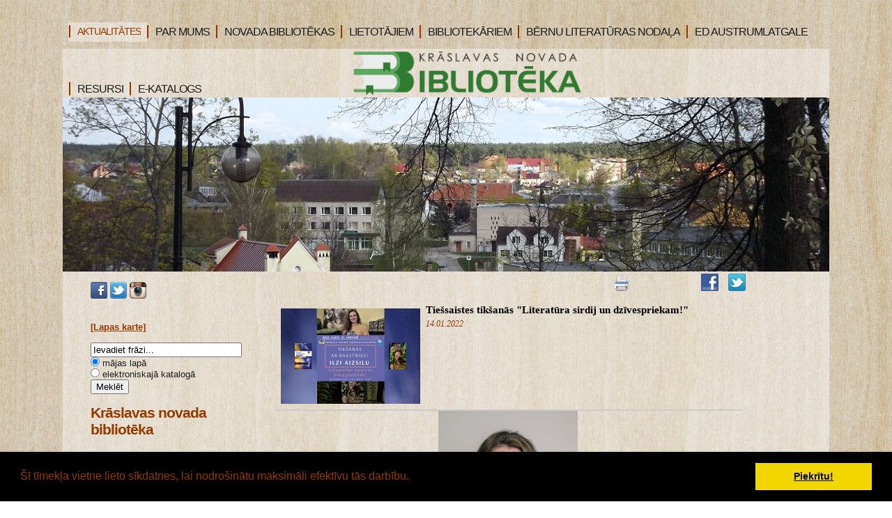

--- FILE ---
content_type: text/html; charset=WINDOWS-1257
request_url: https://www.bibliotekakraslava.lv/aktualitates/tiessaistes-tiksanas-quotliteratura-sirdij-un-dzivespriekamquot?pp=
body_size: 11619
content:

<html xmlns="http://www.w3.org/1999/xhtml" >


<head>


<meta http-equiv="Content-Type" content="text/html; charset=windows-1257" />
<link rel="icon" type="image/vnd.microsoft.icon" href="/imgs/532/logo.ico" />
<link rel="SHORTCUT ICON" href="/imgs/532/logo.ico" />   
<link media="screen" rel="stylesheet" href="/colorbox/colorbox.css" />
<script type="text/javascript" src="/jquery-1.4.2.min.js"></script>
<script type="text/javascript" src="/colorbox/jquery.colorbox-min.js"></script>


<script type="text/javascript" src="/index_js.js"></script>
<!--<script type="text/javascript" src="jquery.flash.js"></script>-->
<script type="text/javascript" src="/jquery.autoheight.js"></script>
<script language="JavaScript" src="/gen_validatorv2.js" type="text/javascript"></script>


<link rel="stylesheet" type="text/css" href="/css/extra_fonts.css" />
<link rel="stylesheet" type="text/css" href="/css/global.php?clid=532" />
	<link rel="stylesheet" type="text/css" href="/css/cookieconsent.min.css" />
	<script src="/js/cookieconent532x.js"></script>
	<script>
	window.addEventListener("load", function(){
	window.cookieconsent.initialise({
	  "palette": {
		"popup": {
		  "background": "#000"
		},
		"button": {
		  "background": "#f1d600"
		}
	  }
	})});
	</script>
	<title>Tiešsaistes tikšanās &quot;Literatūra sirdij un dzīvespriekam!&quot; </title>
<meta name="robots" content="index, follow">

<meta property="og:type" content="website" /> 
<meta property="og:url" content="https://www.bibliotekakraslava.lv/aktualitates/tiessaistes-tiksanas-quotliteratura-sirdij-un-dzivespriekamquot?pp=" />
<meta property="og:title" content="Tiešsaistes tikšanās &quot;Literatūra sirdij un dzīvespriekam!&quot;" />
<meta property="twitter:title" content="Tiešsaistes tikšanās &quot;Literatūra sirdij un dzīvespriekam!&quot;" />
                                <meta property="og:image" content="https://www.bibliotekakraslava.lv/imgs/532/zinas/blog_b_732432.png">
<meta property="og:image:width" content="600" />
<meta property="og:image:height" content="411" />
								<meta property="fb:app_id" content="1678496455703994"/>

<meta property="og:description" content="" />

<meta property="twitter:description" content="" />
<script>
	$(document).ready(function(){
	
	$('table').each(function() {
		$(this).each(function() {
			$(this).find("td").css('padding',$(this).attr('cellpadding'));  
		});
	});
	
	});
  </script>
	  <link href="/35/style.php?css=1" rel="stylesheet" type="text/css" />
    <script type="text/javascript" src="/35/js/jquery.easing.min.js"></script>
  <script type="text/javascript" src="/35/js/jquery.lavalamp.min.js"></script>
  <script type="text/javascript">
    $(function() {
      $("#lava_menu").lavaLamp({
        fx: "backout",
        speed: 700
      });
    });
  </script>
    <script type="text/javascript" src="/35/js/jquery.nivo.slider.pack.js"></script>
   
   <script type="text/javascript">
    $(window).load(function() {
        $('#slider').nivoSlider();
    });
    </script>
		<script>function twitter_click() {u=location.href;window.open('http://twitter.com/home?status='+encodeURIComponent(u),'sharer','toolbar=0,status=0,width=626,height=436');return false;}</script>
	<script>function fbs_click() {u=location.href;t=document.title;window.open('http://www.facebook.com/sharer.php?u='+encodeURIComponent(u)+'&t='+encodeURIComponent(t),'sharer','toolbar=0,status=0,width=626,height=436');return false;}</script>
	<!-- Google tag (gtag.js) --> <script async src="https://www.googletagmanager.com/gtag/js?id=G-7LR2JHMGFB"></script> <script> window.dataLayer = window.dataLayer || []; function gtag(){dataLayer.push(arguments);} gtag('js', new Date()); gtag('config', 'G-7LR2JHMGFB'); </script>
	</head>

<body >
	
	 <style>
	 					.ulsub {
				position:absolute;
				z-index:1001;
			}
							.title a{
				font-size:16px !important;
			}
							.subnavtxt {
			width:100%;
			min-width:140px;
			padding-right:10px;
			padding-left:10px;
			font-size:16px;
			height:18px;
			z-index:1001;
			}
				
		 .ulsub {
		margin-left:-40px;
		z-index:1001;
		padding:5px !Important;
	 }
	 .ulsub li{
		margin-top:4px;
	 }
	 
	.ulsub {
		margin-top:30px;
		padding:0;

		background-color:
		#f5eadb;;
	}
		.ulsub li {
		padding-bottom:10px !important;
		margin-left:-5px !important;
	}
		 </style>
<!--[if IE]> 
	 <style>
	 .ulsub {
		margin-left:0px;
	 }
	 </style>
<![endif]-->
	  <div id="main">	
		
	<div id="menubar" style="width:1100px;">
		      <ul class="lavaLampWithImage" id="lava_menu"  style="width:1100px;">
	     <li class="title_active" ><a class="active"   href=/aktualitates class='lili'><div class='carrot'></div> <span>AKTUALITĀTES</span></a>                                </li>
                                <li class="title" ><a href=/par-mums class='lili' ><div class='carrot'></div>PAR MUMS</a>                                            <ul class='ulsub' >
                                            <li class="group" ><a href=/par-mums/darba-laiks   class='sublinks'><div class='subnavtxt'>Darba laiks</div></a></li><li class="group" ><a href=/par-mums/kontakti   class='sublinks'><div class='subnavtxt'>Kontakti</div></a></li><li class="group" ><a href=/par-mums/vesture   class='sublinks'><div class='subnavtxt'>Vēsture</div></a></li><li class="group" ><a href=/par-mums/struktura   class='sublinks'><div class='subnavtxt'>Struktūra</div></a></li><li class="group" ><a href=/par-mums/pakalpojumi   class='sublinks'><div class='subnavtxt'>Pakalpojumi</div></a></li><li class="group" ><a href=/par-mums/normativie-dokumenti   class='sublinks'><div class='subnavtxt'>Normatīvie dokumenti</div></a></li><li class="group" ><a href=/par-mums/musu-sasniegumi   class='sublinks'><div class='subnavtxt'>Mūsu sasniegumi</div></a></li>                                            </ul>
                                                                            </li>
                                <li class="title" ><a href=/novada-bibliotekas class='lili' ><div class='carrot'></div>NOVADA BIBLIOTĒKAS</a>                                            <ul class='ulsub' >
                                            <li class="group" ><a href=/novada-bibliotekas/blogi   class='sublinks'><div class='subnavtxt'>EMUĀRI</div></a></li><li class="group" ><a href=/novada-bibliotekas/pasakumu-plani   class='sublinks'><div class='subnavtxt'>PASĀKUMU PLĀNI</div></a></li>                                            </ul>
                                                                            </li>
                                <li class="title" ><a href=/lietotajiem class='lili' ><div class='carrot'></div>LIETOTĀJIEM</a>                                            <ul class='ulsub' >
                                            <li class="group" ><a href=/lietotajiem/jaunieguvumi   class='sublinks'><div class='subnavtxt'>Jaunieguvumi</div></a></li><li class="group" ><a href=/lietotajiem/lietotaju-ieveribai   class='sublinks'><div class='subnavtxt'>Lietotāju ievērībai</div></a></li><li class="group" ><a href=/lietotajiem/rubrikas-novadpetnieciba   class='sublinks'><div class='subnavtxt'>Rubrikas novadpētniecībā</div></a></li><li class="group" ><a href=/lietotajiem/digitala-satura-izstades-novadpetnieciba   class='sublinks'><div class='subnavtxt'>Digitāla satura izstādes novadpētniecībā</div></a></li><li class="group" ><a href=/lietotajiem/konkurss-novadpetnieciba   class='sublinks'><div class='subnavtxt'>Konkurss novadpētniecībā</div></a></li><li class="group" ><a href=/lietotajiem/virtualas-izstades   class='sublinks'><div class='subnavtxt'>Virtuālās izstādes</div></a></li><li class="group" ><a href=/lietotajiem/galerija-foto   class='sublinks'><div class='subnavtxt'>Attēlu galerija</div></a></li><li class="group" ><a href=/lietotajiem/jautajumi-atsauksmes-ierosinajumi   class='sublinks'><div class='subnavtxt'>Ierosinājumi un atsauksmes </div></a></li>                                            </ul>
                                                                            </li>
                                <li class="title" ><a href=/bibliotekariem class='lili' ><div class='carrot'></div>BIBLIOTEKĀRIEM</a>                                            <ul class='ulsub' >
                                            <li class="group" ><a href=/bibliotekariem/kncb-bibliotekariem   class='sublinks'><div class='subnavtxt'>Bibliotekāriem</div></a></li><li class="group" ><a href=/bibliotekariem/saites-bibliotekariem   class='sublinks'><div class='subnavtxt'>Saites bibliotekāriem</div></a></li>                                            </ul>
                                                                            </li>
                                <li class="title" ><a href=/bernu-lit-nodala class='lili' ><div class='carrot'></div>BĒRNU LITERATŪRAS NODAĻA</a>                                            <ul class='ulsub' >
                                            <li class="group" ><a href=/bernu-lit-nodala/par-bln   class='sublinks'><div class='subnavtxt'>Par Bērnu literatūras nodaļu</div></a></li><li class="group" ><a href=/bernu-lit-nodala/ka-klut-par-lietotaju   class='sublinks'><div class='subnavtxt'>Kā kļūt par lietotāju?</div></a></li><li class="group" ><a href=/bernu-lit-nodala/mes-piedavajam   class='sublinks'><div class='subnavtxt'>Mēs piedāvājam</div></a></li><li class="group" ><a href=/bernu-lit-nodala/jaunieguvumi-berniem   class='sublinks'><div class='subnavtxt'>Jaunieguvumi bērniem</div></a></li><li class="group" ><a href=/bernu-lit-nodala/pasakumi-berniem   class='sublinks'><div class='subnavtxt'>Pasākumu apskats</div></a></li><li class="group" ><a href=/bernu-lit-nodala/bernu-zurija   class='sublinks'><div class='subnavtxt'>Bērnu žūrija</div></a></li><li class="group" ><a href=/bernu-lit-nodala/foto-galerija   class='sublinks'><div class='subnavtxt'>Fotogalerija</div></a></li><li class="group" ><a href=/bernu-lit-nodala/briviem-briziem   class='sublinks'><div class='subnavtxt'>Brīviem brīžiem</div></a></li><li class="group" ><a href=/bernu-lit-nodala/elektroniskais-katalogs   class='sublinks'><div class='subnavtxt'>Elektroniskais katalogs</div></a></li>                                            </ul>
                                                                            </li>
                                <li class="title" ><a href=/europe-direct-austrumlatgale class='lili' ><div class='carrot'></div>ED AUSTRUMLATGALE</a>                                </li>
                                <li class="title" ><a href=/saites class='lili' ><div class='carrot'></div>RESURSI</a>                                            <ul class='ulsub' >
                                            <li class="group" ><a href=/saites/e-katalogs-resursi   class='sublinks'><div class='subnavtxt'>E-katalogs</div></a></li><li class="group" ><a href=/saites/kolekcija-novadpetnieciba   class='sublinks'><div class='subnavtxt'>Kolekcija novadpētniecībā</div></a></li><li class="group" ><a href=/saites/bibl-datubazes   class='sublinks'><div class='subnavtxt'>Datubāzes</div></a></li><li class="group" ><a href=/saites/eiropas-savieniba   class='sublinks'><div class='subnavtxt'>Eiropas Savienība</div></a></li><li class="group" ><a href=/saites/skolu-bibliotekas   class='sublinks'><div class='subnavtxt'>Skolu bibliotēkas</div></a></li>                                            </ul>
                                                                            </li>
                                <li class="title" ><a href=https://kraslava.biblioteka.lv/Alisepac target="_blank" class='lili' ><div class='carrot'></div>E-KATALOGS</a>                                </li>
                                      </ul>
	</div>
	<script>
$('#lava_menu li').hover(function() {
        $(this).find('ul').fadeIn(100);
    },
    function() {
      $(this).find('ul').fadeOut(100);
});
$('.sublinks').hover(function(){
	$(this).css('color','#9a4949');
},
	function(){
	$(this).css('color','');
	});
</script>
	<!--close menubar-->	
    
	<div id="site_content"  style="width:1100px !important;">        	  
	  <div id="header"> 
        <div id="header_name" >  <h1 style='position:relative; padding-left: 261px;'><img src='/35/logoKraslava.png' id='logopic'  style='margin-top:-17px;position:absolute; margin-left:-135px; height:65px;'style='position:absolute; z-index:101; margin-top:70px; margin-left:-20px;'/></h1>        </div><!--close header_name-->	
        <div id="header_slogan"> 
		
		<div id="langs" style="text-align:left; padding-left:0px; z-index:10001;">
		<ul>		
		      
						</ul>
						</div>
								 </div><!--close header_slogan-->	
		 
      </div><!--close header-->	
	  			  <div id="banner_image" style="width:1100px; !important"'> 
	   		<div id="slider-wrapper">        
          <div id="slider" class="nivoSlider">
		  							<img src="/imgs/532/lielas_bildes/08_17_04_Apr__kr-bibl-03.jpg" />
									  </div>
		</div><!--close slider-wrapper-->
			  </div><!--close banner_image-->	
	   	  <br />		  
      <div id="content">
	          <div class="content_item">
		<div id="opcijas" style="z-index:2; ">
				<div class="opc"><img src="/35/images/print.png" onclick="window.print();" style="cursor:pointer;"/></div>
		<iframe height="20" width="84" frameborder="0" src="https://www.draugiem.lv/say/ext/like.php?title=http://www.bibliotekakraslava.lv/aktualitates/tiessaistes-tiksanas-quotliteratura-sirdij-un-dzivespriekamquot&amp;url=http://www.bibliotekakraslava.lv/aktualitates/tiessaistes-tiksanas-quotliteratura-sirdij-un-dzivespriekamquot&amp;titlePrefix=Krāslavas novada bibliotēka"></iframe>
			<div class="opc"><a href="http://www.bibliotekakraslava.lv/aktualitates/tiessaistes-tiksanas-quotliteratura-sirdij-un-dzivespriekamquot" onclick="return fbs_click()"><img src="/35/images/fb.png" /></a></div>
		<div class="opc"><a href="http://twitter.com/home?status=http://www.bibliotekakraslava.lv/aktualitates/tiessaistes-tiksanas-quotliteratura-sirdij-un-dzivespriekamquot"  onclick="return twitter_click()"   title="Click to share this post on Twitter"><img src="/35/images/tw.png" /></a></div>
		</div><br /><br />
         <!-- H1, h3 <h1>Welcome to your website</h1>-->
		      	<link href="/edit/mod_katalog/public/css.css" rel="stylesheet" type="text/css">
		<script src="/edit/mod_katalog/thickbox.js" type="text/javascript"></script>
	<link href="/edit/mod_katalog/thickbox.css" rel="stylesheet" type="text/css">
		<div style="font-size:12px;  " id="public_forum"  > 
	    <link href="/edit/mod_blog/public/css/blog.css.php?css=1" rel="stylesheet" type="text/css" />            <style>
@media print {
  body * {
    visibility:hidden;
  }
  #printet * {
    visibility:visible;
  }
  #printet {
  width:500px;
  height:auto;
    position:absolute;
    left:0;
    top:0;
  }
}

</style>                               <div style="margin-left: 5px; margin-right: 5px;">
														<div id='printet' >
                            
                                                                    <div class='r_bild'  style=" float: left;  margin: 8px; text-align: center; " >
                                    <a href="/imgs/532/zinas/blog_b_732432.png"  class="thickbox"  title="" alt="" ><img   src="/imgs/532/zinas/blog_m_732432.png" alt="119810" border="0" /></a>
                                    </div>
									                                                            
							                        <p>
													
						<span  class="blog_virsraksts atvertsv" >  <a style="text-decoration: none;  " href="/aktualitates/tiessaistes-tiksanas-quotliteratura-sirdij-un-dzivespriekamquot?pp=" >Tiešsaistes tikšanās &quot;Literatūra sirdij un dzīvespriekam!&quot;</a>
												</span>
                        						                        <br />
												                        <span class=" blog_datums" >14.01.2022</span>
													<br /><br/>
																						                       </p>
					   					   	
                        <div style="clear:both;" ></div>
												                        <hr style="border: 1px solid #cccccc;" >
																		<p style="text-align:center"><img alt="" src="/imgs/532/2022/2021_IlzeAizsila.jpg" style="width:200px" />&nbsp;</p><p style="text-align:justify"><span style="font-family:Verdana;font-size:16px"><strong>Krāslavas novada centrālā bibliotēka 21. janvārī no plkst. 15.00 līdz plkst. 16.30 organizē tiešsaistes tikšanos "Literatūra sirdij un dzīvespriekam!", izmantojot tiešsaistes platformu ZOOM.&nbsp;</strong></span></p><p style="text-align:justify"><span style="font-family:Verdana;font-size:16px"><strong>Ilzei Aizsilai</strong> iznākuši divi darbi: debijas romāns „Dzīvot naktij” (kopā ar Indru Ēķi-Začesti, „Latvijas Mediji”) un pasaka „Teiksma par Babīti”, kas izdota ar Babītes novada pašvaldības atbalstu.&nbsp;</span></p><p style="text-align:justify"><span style="font-family:Verdana;font-size:16px">Nesen rakstniecei ir iznācis otrais romāns - „Mīlas kastings”, kas ir veltījums Krāslavas novadam (romāna norise notiek Dagdā un tās apkaimē). Romāns „Mīlas kastings” ir viens no apgāda „Zvaigzne ABC” rīkotā romānu konkursa laureātiem.</span></p><p style="text-align:justify"><strong><span style="font-family:Verdana;font-size:16px"><span style="font-family:Verdana;font-size:16px">Pieteikšanās tiešsaistes pasākumam līdz 21.01. plkst. 9.00:&nbsp;</span></span></strong><a href="https://ej.uz/kncb_re%C4%A3istr%C4%81cija_tik%C5%A1an%C4%81s_aizsila"><strong><span style="font-family:Verdana;font-size:16px">https://ej.uz/kncb_reģistrācija_tikšanās_aizsila</span></strong></a>&nbsp;</p><p style="text-align:justify"><span style="font-family:Verdana;font-size:16px">ZOOM saite pirms pasākuma tiks nosūtīta uz Jūsu norādīto e-pastu.&nbsp;</span></p><p style="text-align:justify"><span style="font-family:Verdana;font-size:16px"><strong><span style="font-family:Verdana;font-size:16px">Aicinām&nbsp; piedalīties pasākumā!&nbsp;</span></strong></span></p><p style="text-align:justify"><em><span style="font-family:Verdana;font-size:14px">Autores foto</span></em></p><p style="text-align:justify"><em><span style="font-family:Verdana;font-size:14px"><a href="/docs/532/2022/2022_01_21_tiks_Ilze_Aizsila.png" target="_blank"><img alt="" src="/imgs/532/2022/2022_01_21_tiks_Ilze_Aizsila_2_600x411.png" style="width:600px;height:411px;border-width:3px;border-style:inset" /></a>&nbsp;</span></em></p><p style="text-align:justify"><span style="font-family:Verdana;font-size:16px"></span></p><p style="text-align:justify"><span style="font-family:Verdana;font-size:16px"></span></p><p style="text-align:justify"><span style="font-family:Verdana;font-size:16px"></span></p><p style="text-align:justify"><strong><span style="font-family:Verdana;font-size:16px"></span></strong></p><p style="text-align:justify"><span style="font-family:Verdana;font-size:16px"></span></p><p style="text-align:justify"><span style="font-family:Verdana;font-size:16px"></span></p><br />
                                                </div>
													<br />
						<hr>
							                        							&nbsp; &nbsp; &nbsp;
							                            <span class="blog_link pamatteksts" ><a  href="/aktualitates?pp=" >Atpakaļ</a></span>
                                                    </div>
						
                        </div>
       <h1></h1>
	   <!-- iNclude content -->
	   </div><!--close content_item-->	
	      
		<div class="sidebar_container">   
<!-- CIKLS SAAKAAS KONTAKTI -->		
		  
          
		  <div class="sidebar">
		    <div class="sidebar_item">
			 
								<a href="https://www.facebook.com/kraslavasbiblioteka/" target="_blank"><img src='/soc/fb.png' /></a>
					<a href="https://twitter.com/kncbibl" target="_blank"><img src='/soc/tw.png' /></a>
					<a href="https://www.instagram.com/kraslavas_nc_biblioteka/" target="_blank"><img src='/soc/instagram.png' /></a>
					<br />
					<br />
					<div id="google_translate_element"></div>
					<script type="text/javascript">
					  function googleTranslateElementInit() {
						new google.translate.TranslateElement({
						  pageLanguage: 'lv',
						  layout: google.translate.TranslateElement.InlineLayout.SIMPLE
						}, 'google_translate_element');
					  }
					</script>
					<script type="text/javascript" src="//translate.google.com/translate_a/element.js?cb=googleTranslateElementInit"></script>
					<br />
									<a href="/lapaskarte"><b>[Lapas karte]</b></a><br /><br />
				<form onsubmit="if(this.ss.value=='Ievadiet frāzi...'){ alert('Ievadiet frāzi'); return false; }     if(this.radio.value==1){ window.open('https://kraslava.biblioteka.lv/Alise/lv/search.aspx?q='+encodeURIComponent(this.ss.value),'_blank');  return false;} else { return true;}"  action="/?p=x2" method="POST" >
				 <input title="Ievadiet meklēšanas frāzes" onblur="if (this.value == '') {this.value = 'Ievadiet frāzi...';}" onfocus="if (this.value == 'Ievadiet frāzi...') {this.value = '';}" placeholder="Ievadiet frāzi..." type="text" name="ss" value="Ievadiet frāzi..." size="25" maxlength="128" class="form-text">
				 <input type="radio" id="radio" name="radio" value="0" class="form-radio" checked>  <label class="option" for="radio">mājas lapā </label><br />
				  <input type="radio" id="radio1" name="radio" value="1" class="form-radio">  <label class="option" for="radio1">elektroniskajā katalogā</label>
					<input type="submit" value="Meklēt">
				</form>
				
						 
		 
			 <h2>Krāslavas novada bibliotēka</h2><br /><p>Dīķu iela 5, Krāslava, LV-5601, Latvija +371 6 5681100, <br /> +371 6 5624096, <br /> <a  href="mailto:kraslbibl@apollo.lv"> kraslbibl@apollo.lv</a></p>              </div><!--close sidebar_item--> 
          </div><!--close sidebar-->     		
<!-- CIKLS beidzas KONTAKTI -->
<!-- CIKLS SAAKAAS KALENDARS -->
		  <div class="sidebar">
            <div class="sidebar_item">
			 
			<p>
			<link href="/edit/mod_calendar/calendar.php?css=1" rel="stylesheet" type="text/css" />                                <div class="ramis" >
															
                                
                				
			
          <!--      <center>-->
                <div id='topBlock'></div><div id='contentBlock' class='conta'><table class="month" cellspacing="0" >
<tr><td class="monthnavigation" style="width: 30px; padding: 0px;" colspan="1"><a href="/index.php?yearID=2025&amp;monthID=12&amp;lang=633"> &lt;&lt; </a></td><td class="monthname" colspan="5">Janvāris  2026</td><td class="monthnavigation" style="width: 30px; padding: 0px; " colspan="1"><a href="/index.php?yearID=2026&amp;monthID=2&amp;lang=633"> &gt;&gt; </a></td></tr>
<tr><td class="dayname">P</td><td class="dayname">O</td><td class="dayname">T</td><td class="dayname">C</td><td class="dayname">P</td><td class="dayname">S</td><td class="dayname">Sv</td></tr>
<tr><td class="nomonthday"></td><td class="nomonthday"></td><td class="nomonthday"></td><td class="monthday" ><a href="/?yearID=2026&amp;monthID=1&amp;dayID=1&amp;p=cal&amp;lang=633">1</a></td><td class="monthday" ><a href="/?yearID=2026&amp;monthID=1&amp;dayID=2&amp;p=cal&amp;lang=633">2</a></td><td class="monthday" ><a href="/?yearID=2026&amp;monthID=1&amp;dayID=3&amp;p=cal&amp;lang=633">3</a></td><td class="monthday" ><a href="/?yearID=2026&amp;monthID=1&amp;dayID=4&amp;p=cal&amp;lang=633">4</a></td></tr>
<tr><td class="monthday" ><a href="/?yearID=2026&amp;monthID=1&amp;dayID=5&amp;p=cal&amp;lang=633">5</a></td><td class="monthday" ><a href="/?yearID=2026&amp;monthID=1&amp;dayID=6&amp;p=cal&amp;lang=633">6</a></td><td class="monthday" ><a href="/?yearID=2026&amp;monthID=1&amp;dayID=7&amp;p=cal&amp;lang=633">7</a></td><td class="monthday" ><a href="/?yearID=2026&amp;monthID=1&amp;dayID=8&amp;p=cal&amp;lang=633">8</a></td><td class="monthday" ><a href="/?yearID=2026&amp;monthID=1&amp;dayID=9&amp;p=cal&amp;lang=633">9</a></td><td class="monthday" ><a href="/?yearID=2026&amp;monthID=1&amp;dayID=10&amp;p=cal&amp;lang=633">10</a></td><td class="monthday" ><a href="/?yearID=2026&amp;monthID=1&amp;dayID=11&amp;p=cal&amp;lang=633">11</a></td></tr>
<tr><td class="monthday" ><a href="/?yearID=2026&amp;monthID=1&amp;dayID=12&amp;p=cal&amp;lang=633">12</a></td><td class="monthday" ><a href="/?yearID=2026&amp;monthID=1&amp;dayID=13&amp;p=cal&amp;lang=633">13</a></td><td class="monthday" ><a href="/?yearID=2026&amp;monthID=1&amp;dayID=14&amp;p=cal&amp;lang=633">14</a></td><td class="monthday" ><a href="/?yearID=2026&amp;monthID=1&amp;dayID=15&amp;p=cal&amp;lang=633">15</a></td><td class="monthday" ><a href="/?yearID=2026&amp;monthID=1&amp;dayID=16&amp;p=cal&amp;lang=633">16</a></td><td class="monthday" ><a href="/?yearID=2026&amp;monthID=1&amp;dayID=17&amp;p=cal&amp;lang=633">17</a></td><td class="monthday" ><a href="/?yearID=2026&amp;monthID=1&amp;dayID=18&amp;p=cal&amp;lang=633">18</a></td></tr>
<tr><td class="monthday" ><a href="/?yearID=2026&amp;monthID=1&amp;dayID=19&amp;p=cal&amp;lang=633">19</a></td><td class="monthday" ><a href="/?yearID=2026&amp;monthID=1&amp;dayID=20&amp;p=cal&amp;lang=633">20</a></td><td class="monthday" ><a href="/?yearID=2026&amp;monthID=1&amp;dayID=21&amp;p=cal&amp;lang=633">21</a></td><td class="monthday" ><a href="/?yearID=2026&amp;monthID=1&amp;dayID=22&amp;p=cal&amp;lang=633">22</a></td><td class="monthday" ><a href="/?yearID=2026&amp;monthID=1&amp;dayID=23&amp;p=cal&amp;lang=633">23</a></td><td class="monthday" ><a href="/?yearID=2026&amp;monthID=1&amp;dayID=24&amp;p=cal&amp;lang=633">24</a></td><td class="today" ><a href="/?yearID=2026&amp;monthID=1&amp;dayID=25&amp;p=cal&amp;lang=633">25</a></td></tr>
<tr><td class="monthday" ><a href="/?yearID=2026&amp;monthID=1&amp;dayID=26&amp;p=cal&amp;lang=633">26</a></td><td class="monthday" ><a href="/?yearID=2026&amp;monthID=1&amp;dayID=27&amp;p=cal&amp;lang=633">27</a></td><td class="monthday" ><a href="/?yearID=2026&amp;monthID=1&amp;dayID=28&amp;p=cal&amp;lang=633">28</a></td><td class="monthday" ><a href="/?yearID=2026&amp;monthID=1&amp;dayID=29&amp;p=cal&amp;lang=633">29</a></td><td class="monthday" ><a href="/?yearID=2026&amp;monthID=1&amp;dayID=30&amp;p=cal&amp;lang=633">30</a></td><td class="monthday" ><a href="/?yearID=2026&amp;monthID=1&amp;dayID=31&amp;p=cal&amp;lang=633">31</a></td><td class="nomonthday"></td></tr>
</table>
</div>				                </div>
				                
        		
		
		
		
		
		
		
							
					
</p>
             
              </div><!--close sidebar_item--> 
          </div><!--close sidebar-->  
<!-- CIKLS beidzas kalendars -->	


<!-- CIKLS SAAKAAS BANNERI -->
		  <div class="sidebar">
            <div class="sidebar_item">
	
								<div id="topBlock_bann" class="topba ">
										</div>
					                    <div style="text-align:center;" id="contentBlock_bann" class="conta">
                    	
																	 <a style="margin:0px; padding:0px;" href="http://bibliotekakraslava.lv/privatuma-pol" target="_blank" >
									                               <img style="margin:0px; padding:0px;" src="/imgs/532/baneri/ban_s_3199.jpg" target="_blank" border="0" /></a><br /><br />
                                
                                	
																	 <a style="margin:0px; padding:0px;" href="https://ej.uz/krāsl_nov_bibl_reģistrācija" target="_blank" >
									                               <img style="margin:0px; padding:0px;" src="/imgs/532/baneri/ban_s_3247.jpg" target="_blank" border="0" /></a><br /><br />
                                
                                	
																	 <a style="margin:0px; padding:0px;" href="http://www.bibliotekakraslava.lv/lietotajiem/jautajumi-atsauksmes-ierosinajumi" target="_blank" >
									                               <img style="margin:0px; padding:0px;" src="/imgs/532/baneri/ban_s_3206.jpg" target="_blank" border="0" /></a><br /><br />
                                
                                	
																	 <a style="margin:0px; padding:0px;" href="http://www.bibliotekakraslava.lv/bernu-lit-nodala" target="_blank" >
									                               <img style="margin:0px; padding:0px;" src="/imgs/532/baneri/ban_s_3164.jpg" target="_blank" border="0" /></a><br /><br />
                                
                                	
																	 <a style="margin:0px; padding:0px;" href="http://www.kis.gov.lv/" target="_blank" >
									                               <img style="margin:0px; padding:0px;" src="/imgs/532/baneri/ban_s_3195.jpg" target="_blank" border="0" /></a><br /><br />
                                
                                	
																	 <a style="margin:0px; padding:0px;" href="https://www.kraslava.lv/lv" target="_blank" >
									                               <img style="margin:0px; padding:0px;" src="/imgs/532/baneri/ban_s_kraslava.jpg" target="_blank" border="0" /></a><br /><br />
                                
                                	
																	 <a style="margin:0px; padding:0px;" href="https://lnb.lv/" target="_blank" >
									                               <img style="margin:0px; padding:0px;" src="/imgs/532/baneri/ban_s_3198.jpg" target="_blank" border="0" /></a><br /><br />
                                
                                	
																	 <a style="margin:0px; padding:0px;" href="https://www.letonika.lv/Login.aspx#section-clients" target="_blank" >
									                               <img style="margin:0px; padding:0px;" src="/imgs/532/baneri/ban_s_3117.jpg" target="_blank" border="0" /></a><br /><br />
                                
                                	
																	 <a style="margin:0px; padding:0px;" href="https://digitalabiblioteka.lv/" target="_blank" >
									                               <img style="margin:0px; padding:0px;" src="/imgs/532/baneri/ban_s_digitalbiblio.jpg" target="_blank" border="0" /></a><br /><br />
                                
                                	
																	 <a style="margin:0px; padding:0px;" href="https://enciklopedija.lv/" target="_blank" >
									                               <img style="margin:0px; padding:0px;" src="/imgs/532/baneri/ban_s_3196.jpg" target="_blank" border="0" /></a><br /><br />
                                
                                	
																	 <a style="margin:0px; padding:0px;" href="http://www.bibliotekakraslava.lv/par-mums/strukturas-apraksts/esip" target="_blank" >
									                               <img style="margin:0px; padding:0px;" src="/imgs/532/baneri/ban_s_3204.gif" target="_blank" border="0" /></a><br /><br />
                                
                                	
																	 <a style="margin:0px; padding:0px;" href="https://mana.latvija.lv/" target="_blank" >
									                               <img style="margin:0px; padding:0px;" src="/imgs/532/baneri/ban_s_3208.jpg" target="_blank" border="0" /></a><br /><br />
                                
                                                    </div>
                                  </div><!--close sidebar_item--> 
          </div><!--close sidebar-->  
<!-- CIKLS beidzas BANNERI -->	


<!-- CIKLS SAAKAAS DIENAS JAUT -->
		  <div class="sidebar">
            <div class="sidebar_item">
			 
                              </div><!--close sidebar_item--> 
          </div><!--close sidebar-->  
<!-- CIKLS beidzas DIENAS JAUT -->	

<!-- CIKLS SAAKAAS DIENAS JAUT -->
		  <div class="sidebar">
            <div class="sidebar_item">
			 
                                 
                             
                        
                        
                                                
                                             <div class="slidblokjosla" style="border: 1px solid #999999; width:200px; margin-top: 3px; margin-bottom: 3px;  " >
                                            
                
                    
                    
                    
                    
                        <script>
                            /* USE WORDWRAP AND MAXIMIZE THE WINDOW TO SEE THIS FILE
                    ========================================
                     V-NewsTicker v2.2
                     License : Freeware (Enjoy it!)
                     (c)2003 VASIL DINKOV- PLOVDIV, BULGARIA
                    ========================================
                     For IE4+, NS4+, Opera5+, Konqueror3.1+
                    ========================================
                     Get the NewsTicker script at:
                     http://www.smartmenus.org/
                     LEAVE THESE NOTES PLEASE - delete the comments if you want */

                    // BUG in Opera:
                    // If you want to be able to control the body margins
                    // put the script right after the BODY tag, not in the HEAD!!!

                    // === 1 === FONT, COLORS, EXTRAS...
                    v_font='verdana,arial,sans-serif';
                    v_fontSize='10px';
                    v_fontSizeNS4='11px';
                    v_fontWeight='normal';
                    
                    v_textDecoration='none';
                    v_fontColorHover='#ff0000';//		| won't work
                    v_textDecorationHover='underline';//	| in Netscape4
                    v_bgColor='url(bg.jpg)';
                    // set [='transparent'] for transparent
                    // set [='url(image_source)'] for image
                    v_top=0;//	|
                    v_left=0;//	| defining
                    v_width=200;//	| the box
                    v_height=100;//	|
                    v_paddingTop=2;
                    v_paddingLeft=5;
                    v_position='relative';// absolute/relative
                    v_timeout=2500;//1000 = 1 second
                    v_slideSpeed=30;
                    v_slideDirection=0;//0=down-up;1=up-down
                    v_pauseOnMouseOver=true;
                    // v2.2+ new below
                    v_slideStep=1;//pixels
                    v_textAlign='left';// left/center/right
                    v_textVAlign='middle';// top/middle/bottom - won't work in Netscape4
                    
                                            v_fontColor='#4A49A8';
                        

                    // === 2 === THE CONTENT - ['href','text','target']
                    // Use '' for href to have no link item
                    v_content=[
                                                     ['','Ar bibliotēku varat sazināties Facebook kontā, kā arī, zvanot uz nr. 65681100 vai 65681114, vai rakstot uz e-pastu: bibl.kraslava@kraslava.lv vai kraslbibl@apollo.lv. ','_blank'],
                                                                 ['','Bibliotēkas lietotājiem pieejams pakalpojums “3td e-GRĀMATU bibliotēka”: ir iespēja bez maksas lasīt e-grāmatas tiešsaistē mobilajā ierīcē vai datorā. Lai kļūtu par pakalpojuma lietotāju, ar bibliotēkas e-kataloga autorizācijas datiem jāveic reģistrācija vietnē www.3td.lv.','_blank'],
                                                                 ['','Datubāze letonika.lv (www.letonika.lv) ir pieejama reģistrētiem Krāslavas novada bibliotēkas lietotājiem ne tikai bibliotēkā, bet arī attālināti – no sava mājas datora. Lietotājiem jāierodas bibliotēkā, lai saņemtu datubāzes lietotājvārdu un paroli.','_blank'],
                                                                     ['','Informējam, kā IMF eLibrary datubāze (www.elibrary.imf.org) ir bezmaksas pieejama bibliotēkas lietotājiem. Šī datubāze aptver pilnīgu Starptautiskā Valūtas fonda publikāciju apkopojumu dažādās nozarēs, piedāvā visjaunākos pētījumus un pārskatus.','_blank']
                                                        ];
                    //];

                    // ===
                    v_ua=navigator.userAgent;v_nS4=document.layers?1:0;v_iE=document.all&&!window.innerWidth&&v_ua.indexOf("MSIE")!=-1?1:0;v_oP=v_ua.indexOf("Opera")!=-1&&document.clear?1:0;v_oP7=v_oP&&document.appendChild?1:0;v_oP4=v_ua.indexOf("Opera")!=-1&&!document.clear;v_kN=v_ua.indexOf("Konqueror")!=-1&&parseFloat(v_ua.substring(v_ua.indexOf("Konqueror/")+10))<3.1?1:0;v_count=v_content.length;v_cur=1;v_cl=0;v_d=v_slideDirection?-1:1;v_TIM=0;v_fontSize2=v_nS4&&navigator.platform.toLowerCase().indexOf("win")!=-1?v_fontSizeNS4:v_fontSize;v_canPause=0;function v_getOS(a){return v_iE?document.all[a].style:v_nS4?document.layers["v_container"].document.layers[a]:document.getElementById(a).style};function v_start(){var o,px;o=v_getOS("v_1");px=v_oP&&!v_oP7||v_nS4?0:"px";if(parseInt(o.top)==v_paddingTop){v_canPause=1;if(v_count>1)v_TIM=setTimeout("v_canPause=0;v_slide()",v_timeout);return}o.top=(parseInt(o.top)-v_slideStep*v_d)*v_d>v_paddingTop*v_d?parseInt(o.top)-v_slideStep*v_d+px:v_paddingTop+px;if(v_oP&&o.visibility.toLowerCase()!="visible")o.visibility="visible";setTimeout("v_start()",v_slideSpeed)};function v_slide(){var o,o2,px;o=v_getOS("v_"+v_cur);o2=v_getOS("v_"+(v_cur<v_count?v_cur+1:1));px=v_oP&&!v_oP7||v_nS4?0:"px";if(parseInt(o2.top)==v_paddingTop){if(v_oP)o.visibility="hidden";o.top=v_height*v_d+px;v_cur=v_cur<v_count?v_cur+1:1;v_canPause=1;v_TIM=setTimeout("v_canPause=0;v_slide()",v_timeout);return}if(v_oP&&o2.visibility.toLowerCase()!="visible")o2.visibility="visible";if((parseInt(o2.top)-v_slideStep*v_d)*v_d>v_paddingTop*v_d){o.top=parseInt(o.top)-v_slideStep*v_d+px;o2.top=parseInt(o2.top)-v_slideStep*v_d+px}else{o.top=-v_height*v_d+px;o2.top=v_paddingTop+px}setTimeout("v_slide()",v_slideSpeed)};if(v_nS4||v_iE||v_oP||document.getElementById&&!v_kN&&!v_oP4){
                    document.write("<style>.vnewsticker,a.vnewsticker{font-family:"+v_font+";font-size:"+v_fontSize2+";color:"+v_fontColor+";text-decoration:"+v_textDecoration+";font-weight:"+v_fontWeight+"}a.vnewsticker:hover{font-family:"+v_font+";font-size:"+v_fontSize2+";color:"+v_fontColorHover+";text-decoration:"+v_textDecorationHover+"}</style>");v_temp="<div "+(v_nS4?"name":"id")+"=v_container style='position:"+v_position+";top:"+v_top+"px;left:"+v_left+"px;width:"+v_width+"px;height:"+v_height+"px;background:"+v_bgColor+";layer-background"+(v_bgColor.indexOf("url(")==0?"-image":"-color")+":"+v_bgColor+";clip:rect(0,"+v_width+","+v_height+",0);overflow:hidden'>"+(v_iE?"<div style='position:absolute;top:0px;left:0px;width:100%;height:100%;clip:rect(0,"+v_width+","+v_height+",0)'>":"");for(v_i=0;v_i<v_count;v_i++)
                    v_temp+="<div "+(v_nS4?"name":"id")+"=v_"+(v_i+1)+" style='position:absolute;top:"+(v_height*v_d)+"px;left:"+v_paddingLeft+"px;width:"+(v_width-v_paddingLeft*2)+"px;height:"+(v_height-v_paddingTop*2)+"px;clip:rect(0,"+(v_width-v_paddingLeft*2)+","+(v_height-v_paddingTop*2)+",0);overflow:hidden"+(v_oP?";visibility:hidden":"")+";text-align:"+v_textAlign+"' class=vnewsticker>"+(!v_nS4?"<table width="+(v_width-v_paddingLeft*2)+" height="+(v_height-v_paddingTop*2)+" cellpadding=0 cellspacing=0 border=0><tr><td width="+(v_width-v_paddingLeft*2)+" height="+(v_height-v_paddingTop*2)+" align="+v_textAlign+" valign="+v_textVAlign+" class=vnewsticker>":"")+(v_content[v_i][0]!=""?"<a href='"+v_content[v_i][0]+"' target='"+v_content[v_i][2]+"' class=vnewsticker"+(v_pauseOnMouseOver?" onmouseover='if(v_canPause&&v_count>1){clearTimeout(v_TIM);v_cl=1}' onmouseout='if(v_canPause&&v_count>1&&v_cl)v_TIM=setTimeout(\"v_canPause=0;v_slide();v_cl=0\","+v_timeout+")'":"")+">":"<span"+(v_pauseOnMouseOver?" onmouseover='if(v_canPause&&v_count>1){clearTimeout(v_TIM);v_cl=1}' onmouseout='if(v_canPause&&v_count>1&&v_cl)v_TIM=setTimeout(\"v_canPause=0;v_slide();v_cl=0\","+v_timeout+")'":"")+">")+v_content[v_i][1]+(v_content[v_i][0]!=""?"</a>":"</span>")+(!v_nS4?"</td></tr></table>":"")+"</div>";v_temp+=(v_iE?"</div>":"")+"</div>";document.write(v_temp);setTimeout("v_start()",1000);if(v_nS4)onresize=function(){location.reload()}}
                        </script>
                        </div>
                        
                                
        <div class="bloks" style="">                                    <link href="edit/mod_minipoll/poll.css" rel="stylesheet" type="text/css" />
                                    <div id='topBlock_aptauja'></div><div id='contentBlock_aptauja' class='conta' style=''><div class="poll_div"  ><form action="/index.php?p=poll_result" name="pollf" id="pollf" method="POST"><table style="font-size: 12px; color: #000000; font-family: verdana; margin: 2px; " width="100%" border="0"   ><tr>
                                <td colspan="2" style="text-align: left;" ><span style="font-weight: bold;" > Cik bieži (vidēji) Jūs mēdzat apmeklēt Krāslavas novada bibliotēku?</span><br /><br /></td>
                            </tr>	<tr><td style="width: 10px; border-bottom: 1px solid #cccccc; "><input type="radio" name="voteid" value="1" /></td><td style="text-align: left; border-bottom: 1px solid #cccccc;" > Vairākas reizes nedēļā</td></tr>
	<tr><td style="width: 10px; border-bottom: 1px solid #cccccc; "><input type="radio" name="voteid" value="2" /></td><td style="text-align: left; border-bottom: 1px solid #cccccc;" > Reizi nedēļā</td></tr>
	<tr><td style="width: 10px; border-bottom: 1px solid #cccccc; "><input type="radio" name="voteid" value="3" /></td><td style="text-align: left; border-bottom: 1px solid #cccccc;" > Reizi mēnesī</td></tr>
	<tr><td style="width: 10px; border-bottom: 1px solid #cccccc; "><input type="radio" name="voteid" value="4" /></td><td style="text-align: left; border-bottom: 1px solid #cccccc;" > Retāk</td></tr>
</table><input type="hidden" name="pollid" id="pollid" value="1389" /><input style="margin: 3px; padding: 0px; font-size: 11px;  " type="submit" name="poll" id="poll" value="Balsot" class="formlook" /><Br /> <span style="font-family: verdana; font-size: 11px; " > <a id="poll_link" class="pamatteksts" href="/index.php?p=poll_result&pollid=1389&lang=633">Apskatīt rezultātus</a></span></p>
			</form><hr style="border-color:#000000;"  ></div></div></div>            <p style="text-align:center">&nbsp;<a href="/docs/532/2025/2025_05_Darba_laiks.jpg" target="_blank"><img alt="" src="/imgs/532/2025/2025_05_Darba_laiks.jpg" style="border-width:3px;border-style:inset;width:200px;height:282px" /></a></p>
<p style="text-align:center"><span style="font-family:Verdana;font-size:12px">Katra mēneša 20.datums</span><span style='text-align: -webkit-center;font-family:Verdana;font-size:12px'>:&nbsp;</span></p>
<p style="text-align:center"><span style='text-align: -webkit-center;font-family:Verdana;font-size:12px'><strong>Jauno gr</strong></span><strong><span style='text-align: -webkit-center;font-family:Verdana;font-size:12px'>āmatu diena</span></strong></p>
<p style="text-align:center"><a href="https://bibliotekakraslava.lv/lietotajiem/jaunieguvumi" target="_blank"><img alt="" src="/imgs/532/2026/2026_01_KNB_JG_600.jpg" style="border-width:3px;border-style:inset;width:200px;height:283px" />
</a>
</p>
<p style="text-align:center"><a href="https://www.bibliotekakraslava.lv/bernu-lit-nodala/jaunieguvumi-berniem" target="_blank"><img alt="" src="/imgs/532/2026/2026_01_KNB_BLN_JG_600.jpg" style="border-width:3px;border-style:inset;width:200px;height:112px" /></a>

</p>
<p style="text-align:center"><a href="https://ej.uz/kr&#257;sl_nov_bibl_re&#291;istr&#257;cija" target="_blank"><img alt="" src="/imgs/532/2024/2024_10_Registracija_KNB.jpg" style="border-width:3px;border-style:inset;width:200px;height:282px" /></a></p>
<p style="text-align:center"><a href="/docs/532/2024/2024_10_3td_e-Gram_bibl_A4.jpg" target="_blank"><img alt="" src="/imgs/532/2024/2024_10_3td_e-Gram_bibl_A4.jpg" style="border-width:3px;border-style:inset;width:200px;height:282px" /></a></p>
<p style="text-align:center"><a href="https://3td.lv/" target="_blank"><img alt="" src="/imgs/532/2024/2024_E-risinajumi_A4.jpg" style="border-width:3px;border-style:inset;width:200px;height:282px" /></a></p>
<p style="text-align:center"><a target="_blank" href="https://letonika.lv/Login.aspx#section-clients"><img alt="" src="/imgs/532/2024/2024_Letonika_biblioteka.png" style="border-width:3px;border-style:inset;width:200px;height:282px" /></a>&nbsp;</p>
<p style="text-align:center"><a href="/docs/532/2024/2024_10_infografika_news.jpg" target="_blank"><img alt="" src="/imgs/532/2024/2024_10_infografika_news.jpg" style="border-width:3px;border-style:inset;width:200px;height:282px" /></a>&nbsp;</p>
<p style="text-align:center"><a href="/docs/532/2024/2024_KN_norm_akti.jpg" target="_blank"><img alt="" src="/imgs/532/2024/2024_KN_norm_akti.jpg" style="width:200px;height:282px;border-width:3px;border-style:inset" /></a></p>
<p style="text-align:center"><a href="/docs/532/2023/eparaksts.pdf" target="_blank"><img alt="" src="/imgs/532/2023/epakalpojumi_b.png" style="width:200px;height:106px;border-width:3px;border-style:outset" /></a>&nbsp;</p>
<p style="text-align:center"><a href="https://bibliotekakraslava.lv/aktualitates/digitala-biblioteka-var-atrast-materialu-ari-par-kraslavu?pp=" target="_blank"><img alt="" src="/imgs/532/2024/KNB_Digitala_biblioteka.jpg" style="width:200px;height:167px;border-width:3px;border-style:inset" /></a>&nbsp;</p>
<p style="text-align:center"><a href="/docs/532/2024/2024_dig_platforma1.png" target="_blank"><img alt="" src="/imgs/532/2024/2024_dig_platforma1.png" style="width:200px;height:112px;border-width:3px;border-style:inset" /></a>&nbsp;</p>
<p style="text-align:center"><a href="https://www.bibliotekakraslava.lv/aktualitates/bezmaksas-iespeja-apgut-unvai-paaugstinat-dzive-nepieciesamas-digitalas-prasmes?pp=" target="_blank"><img alt="" src="/imgs/532/2025/2025_01_Stars_lv.jpg" style="width:200px;height:282px;border-width:3px;border-style:inset" /></a>&nbsp;</p>
<p style="text-align:center"><a href="https://www.bibliotekakraslava.lv/aktualitates/tiksanas-ar-mariju-mickevicu-arabu-emirati?pp=" target="_blank"><img alt="" src="/imgs/532/2026/2026_01_16_Arabu_Emirati_600.jpg" style="width:200px;height:283px;border-width:3px;border-style:inset" /></a>&nbsp;</p>
<p style="text-align:center"><a href="https://www.bibliotekakraslava.lv/aktualitates/krustvardu-mikla-barikadem--35?pp=" target="_blank"><img alt="" src="/imgs/532/2026/2026_01_15_krustv_m_bar1_600.jpg" style="width:200px;height:283px;border-width:3px;border-style:inset" /></a>&nbsp;</p>
<p style="text-align:center"><a href="https://www.bibliotekakraslava.lv/aktualitates/aicinam-piedalities-konkursa-gramata-fokusa?pp=" target="_blank"><img alt="" src="/imgs/532/2026/2026_01_gram_konk_600.jpg" style="width:200px;height:167px;border-width:3px;border-style:inset" /></a>&nbsp;</p>
<p style="text-align:center"><a href="https://www.bibliotekakraslava.lv/aktualitates/gramata-no-novadpetniecibas-krajuma-?pp=" target="_blank"><img alt="" src="/imgs/532/2026/2026_01_15_nn_janvaris_600.png" style="width:200px;height:283px;border-width:3px;border-style:inset" /></a>&nbsp;</p>
<p style="text-align:center"><a href="https://www.bibliotekakraslava.lv/lietotajiem/virtualas-izstades/gramatu-virtuals-apskats-par-prieku-sev-par-prieku-tev" target="_blank"><img alt="" src="/imgs/532/2026/2026_01_RPauls_90_600.jpg" style="width:200px;height:283px;border-width:3px;border-style:inset" /></a>&nbsp;</p>
<p style="text-align:center"><a href="https://www.bibliotekakraslava.lv/lietotajiem/virtualas-izstades/zirgu-figurinu-izstades-virtuals-apskats-quotgracija-un-speksquot" target="_blank"><img alt="" src="/imgs/532/2025/2025_12_Zirgu_figurinas.jpg" style="width:200px;height:282px;border-width:3px;border-style:outset" /></a>&nbsp;</p>
<p style="text-align:center"><a href="https://www.bibliotekakraslava.lv/bernu-lit-nodala/jaunais-uguniga-zirga-gads-ir-klat-?pp=" target="_blank"><img alt="" src="/imgs/532/2026/2026_01_Zirga_gads_26_600.jpg" style="width:200px;height:112px;border-width:3px;border-style:outset" /></a>&nbsp;</p>
<p style="text-align:center"><a href="https://www.bibliotekakraslava.lv/aktualitates/aktivitates-berniem-un-jauniesiem-janvari?pp=" target="_blank"><img alt="" src="/imgs/532/2026/2026_01_KNB_BLN_pas_pl_600.jpg" style="width:200px;height:283px;border-width:3px;border-style:outset" /></a>&nbsp;</p>
<p style="text-align:center"><a href="https://www.bibliotekakraslava.lv/aktualitates/letonikalv-2026-gada-janvara-kalendars?pp=" target="_blank"><img alt="" src="/imgs/532/2026/2026_01_Letonika_600.png" style="width:200px;height:285px;border-width:3px;border-style:outset" /></a>&nbsp;</p>
<p style="text-align:center"><a href="https://www.bibliotekakraslava.lv/aktualitates/viegli-lasit?pp=" target="_blank"><img alt="" src="/imgs/532/2026/2026_01_09_Viegli_lasit_600.jpg" style="width:200px;height:266px;border-width:3px;border-style:inset" /></a>&nbsp;</p>
<p style="text-align:center">
</p>
<p style="text-align:center"><a href="https://bibliotekakraslava.lv/aktualitates/pasaules-skaistuma-atklasme-nikolaja-loska-filozofija?pp=" target="_blank"><img alt="" src="/imgs/532/2025/2025_12_Loskim-155_600.png" style="width:200px;height:123px;border-width:3px;border-style:inset" /></a>&nbsp;</p>
<p style="text-align:center"><a href="https://www.bibliotekakraslava.lv/bernu-lit-nodala?pp=&amp;b=1&amp;lbu=134996" target="_blank"><img alt="" src="/imgs/532/2025/2025_05_BJVZ2025_2_600.jpg" style="width:200px;height:112px;border-width:3px;border-style:inset" /></a>&nbsp;</p>
<p style="text-align:center">
</p>
<p style="text-align:center"><a href="/docs/532/2026/2026_01_Periodika2.jpg" target="_blank"><img alt="" src="/imgs/532/2026/2026_01_Periodika2_600.jpg" style="border-width:3px;border-style:outset;width:200px;height:283px" /></a>
&nbsp;</p>
<p style="text-align:center"><a href="/docs/532/2024/2024_soc_ML_plakats2.jpg" target="_blank"><img alt="" src="/imgs/532/2024/2024_soc_ML_plakats2.jpg" style="border-width:3px;border-style:solid;border-color:#00ff00;width:200px;height:282px" /></a>&nbsp;</p>
<p style="text-align:center"><font face="Verdana">&nbsp; <strong><font size="2">Seko ziņām:</font></strong></font></p>
<p style="text-align:center"><a href="https://www.youtube.com/@kraslavalibrary5404" target="_blank"><img alt="" src="/imgs/532/2024/youtube_logo.png" style="width:80px;height:63px" /></a>&nbsp;</p>
<p style="text-align:center"><a href="https://twitter.com/kncbibl" target="_blank"><img alt="" src="/imgs/532/2024/X-Logo.png" style="width:50px;height:28px" /></a>&nbsp;</p>
<p style="text-align:center"><a href="https://www.facebook.com/kraslavasbiblioteka/" target="_blank"><img alt="" src="/imgs/532/2024/Facebook_Logo_2023.png" style="width:50px;height:50px" /></a>&nbsp;</p>
<p style="text-align:center"><a href="https://www.instagram.com/kraslavas_nc_biblioteka/" target="_blank"><img alt="" src="/imgs/532/2024/instagram.png" style="width:50px;height:50px" /></a>&nbsp;</p>
<p style="text-align:center"><a href="https://kraslavasbiblioteka.blogspot.com/" target="_blank"><img alt="" src="/imgs/532/2024/blogs.png" style="width:50px;height:50px" /></a>&nbsp;</p>
<p style="text-align:center"><a href="https://www.slideshare.net/kncbibl" target="_blank"><img alt="" src="/imgs/532/2024/slideshare_logo.png" style="width:80px;height:53px" /></a>&nbsp;</p>
<p style="text-align:center"><a href="https://padlet.com/kraslbibl" target="_blank"><img alt="" src="/imgs/532/2024/padlet_logo.png" style="width:50px;height:50px" /></a>&nbsp;</p>
<p><font face="Verdana"><hr style="width:245px; height: 1px" align="left" />
</font></p>        <Br />
			<style>
					#loadreader {
						font-size:12px !Important;
						font-family:verdana,sans-serif !Important;
											}
					#loadreader a{
						font-weight:bold;
						text-decoration:none;
					}
					#loadreader {
						width:230px;
						margin:10px;
						text-align:middle;
					}
					#loadreader .item {
							padding-bottom:20px;
							width:180px;
							margin:0 auto;
							text-align:center;
					}
					#loadreader img {
						width:180px;
						border:1px solid #c0c0c0;
						padding:5px;
					}
					#loadreader .updated {
						color:#707070;
					}
									</style>
	<div id="loadreader">
		
	</div>
	<script>
	
		$('#loadreader').load('/rss/reader/index.php?limit=2&url=http%3A%2F%2Fwww.bibliotekakraslava.lv%2Frss%2Frss.php%3Fc%3D532%26lang%3D633%26id%3D1548%26ms%3Dmenu');
	</script>
	<a href='/aktualitates' style='font-family:verdana, sans-serif; font-size:12pt;'>Visas ziņas</a>        
                      </div><!--close sidebar_item--> 
          </div><!--close sidebar-->  
<!-- CIKLS beidzas DIENAS JAUT -->	
		<div style="width:170px;">
<div>
	
          </div><!--close sidebar-->  
        </div><!--close sidebar_container-->	
       <br style="clear:both;" />
      </div><!--close content-->	
    </div><!--close site_content-->	
    <div id="footer">  
	  <div id="footer_content">
        <div style='float:left;'>Copyright &copy; 2026 Krāslavas novada bibliotēka</div><div  style='float:right;'>Izstrādātājs: <a href='http://websoft.lv'>websoft.lv</a></div>
		</div><!--close footer_content-->	
    </div><!--close footer-->	
  </div><!--close main-->	
    
</body>
</html>
